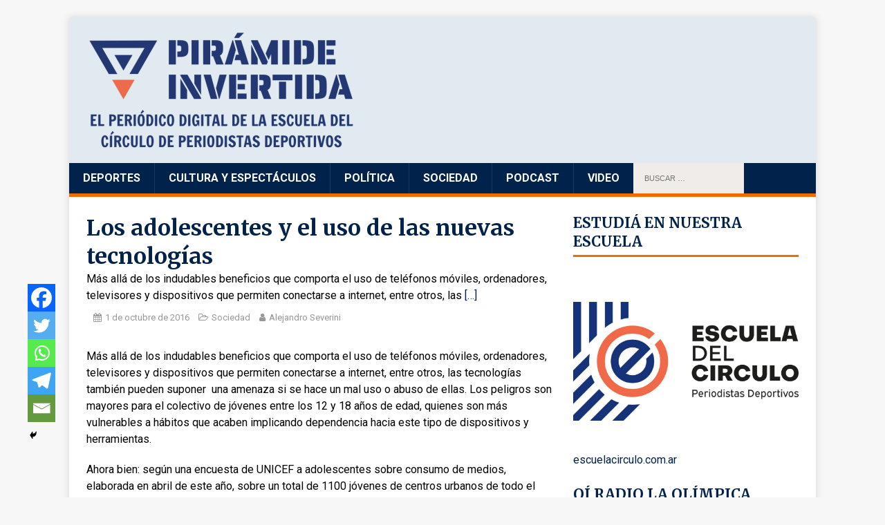

--- FILE ---
content_type: text/html; charset=UTF-8
request_url: https://www.piramideinvertida.com.ar/2016/10/01/los-adolescentes-y-el-uso-de-las-nuevas-tecnologias/
body_size: 16444
content:
<!DOCTYPE html>
<html class="no-js" lang="es" prefix="og: http://ogp.me/ns# fb: http://ogp.me/ns/fb#">
<head>
<meta charset="UTF-8">
<meta name="viewport" content="width=device-width, initial-scale=1.0">
<link rel="profile" href="http://gmpg.org/xfn/11" />
<link rel="pingback" href="https://www.piramideinvertida.com.ar/xmlrpc.php" />
<title>Los adolescentes y el uso de las nuevas tecnologías &#8211; Pirámide Invertida</title>
<meta name='robots' content='max-image-preview:large' />
<link rel='dns-prefetch' href='//fonts.googleapis.com' />
<link rel="alternate" type="application/rss+xml" title="Pirámide Invertida &raquo; Feed" href="https://www.piramideinvertida.com.ar/feed/" />
<link rel="alternate" type="application/rss+xml" title="Pirámide Invertida &raquo; Feed de los comentarios" href="https://www.piramideinvertida.com.ar/comments/feed/" />
<link rel="alternate" type="application/rss+xml" title="Pirámide Invertida &raquo; Comentario Los adolescentes y el uso de las nuevas tecnologías del feed" href="https://www.piramideinvertida.com.ar/2016/10/01/los-adolescentes-y-el-uso-de-las-nuevas-tecnologias/feed/" />
<link rel="alternate" title="oEmbed (JSON)" type="application/json+oembed" href="https://www.piramideinvertida.com.ar/wp-json/oembed/1.0/embed?url=https%3A%2F%2Fwww.piramideinvertida.com.ar%2F2016%2F10%2F01%2Flos-adolescentes-y-el-uso-de-las-nuevas-tecnologias%2F" />
<link rel="alternate" title="oEmbed (XML)" type="text/xml+oembed" href="https://www.piramideinvertida.com.ar/wp-json/oembed/1.0/embed?url=https%3A%2F%2Fwww.piramideinvertida.com.ar%2F2016%2F10%2F01%2Flos-adolescentes-y-el-uso-de-las-nuevas-tecnologias%2F&#038;format=xml" />
<style id='wp-img-auto-sizes-contain-inline-css' type='text/css'>
img:is([sizes=auto i],[sizes^="auto," i]){contain-intrinsic-size:3000px 1500px}
/*# sourceURL=wp-img-auto-sizes-contain-inline-css */
</style>
<style id='wp-emoji-styles-inline-css' type='text/css'>

	img.wp-smiley, img.emoji {
		display: inline !important;
		border: none !important;
		box-shadow: none !important;
		height: 1em !important;
		width: 1em !important;
		margin: 0 0.07em !important;
		vertical-align: -0.1em !important;
		background: none !important;
		padding: 0 !important;
	}
/*# sourceURL=wp-emoji-styles-inline-css */
</style>
<style id='wp-block-library-inline-css' type='text/css'>
:root{--wp-block-synced-color:#7a00df;--wp-block-synced-color--rgb:122,0,223;--wp-bound-block-color:var(--wp-block-synced-color);--wp-editor-canvas-background:#ddd;--wp-admin-theme-color:#007cba;--wp-admin-theme-color--rgb:0,124,186;--wp-admin-theme-color-darker-10:#006ba1;--wp-admin-theme-color-darker-10--rgb:0,107,160.5;--wp-admin-theme-color-darker-20:#005a87;--wp-admin-theme-color-darker-20--rgb:0,90,135;--wp-admin-border-width-focus:2px}@media (min-resolution:192dpi){:root{--wp-admin-border-width-focus:1.5px}}.wp-element-button{cursor:pointer}:root .has-very-light-gray-background-color{background-color:#eee}:root .has-very-dark-gray-background-color{background-color:#313131}:root .has-very-light-gray-color{color:#eee}:root .has-very-dark-gray-color{color:#313131}:root .has-vivid-green-cyan-to-vivid-cyan-blue-gradient-background{background:linear-gradient(135deg,#00d084,#0693e3)}:root .has-purple-crush-gradient-background{background:linear-gradient(135deg,#34e2e4,#4721fb 50%,#ab1dfe)}:root .has-hazy-dawn-gradient-background{background:linear-gradient(135deg,#faaca8,#dad0ec)}:root .has-subdued-olive-gradient-background{background:linear-gradient(135deg,#fafae1,#67a671)}:root .has-atomic-cream-gradient-background{background:linear-gradient(135deg,#fdd79a,#004a59)}:root .has-nightshade-gradient-background{background:linear-gradient(135deg,#330968,#31cdcf)}:root .has-midnight-gradient-background{background:linear-gradient(135deg,#020381,#2874fc)}:root{--wp--preset--font-size--normal:16px;--wp--preset--font-size--huge:42px}.has-regular-font-size{font-size:1em}.has-larger-font-size{font-size:2.625em}.has-normal-font-size{font-size:var(--wp--preset--font-size--normal)}.has-huge-font-size{font-size:var(--wp--preset--font-size--huge)}.has-text-align-center{text-align:center}.has-text-align-left{text-align:left}.has-text-align-right{text-align:right}.has-fit-text{white-space:nowrap!important}#end-resizable-editor-section{display:none}.aligncenter{clear:both}.items-justified-left{justify-content:flex-start}.items-justified-center{justify-content:center}.items-justified-right{justify-content:flex-end}.items-justified-space-between{justify-content:space-between}.screen-reader-text{border:0;clip-path:inset(50%);height:1px;margin:-1px;overflow:hidden;padding:0;position:absolute;width:1px;word-wrap:normal!important}.screen-reader-text:focus{background-color:#ddd;clip-path:none;color:#444;display:block;font-size:1em;height:auto;left:5px;line-height:normal;padding:15px 23px 14px;text-decoration:none;top:5px;width:auto;z-index:100000}html :where(.has-border-color){border-style:solid}html :where([style*=border-top-color]){border-top-style:solid}html :where([style*=border-right-color]){border-right-style:solid}html :where([style*=border-bottom-color]){border-bottom-style:solid}html :where([style*=border-left-color]){border-left-style:solid}html :where([style*=border-width]){border-style:solid}html :where([style*=border-top-width]){border-top-style:solid}html :where([style*=border-right-width]){border-right-style:solid}html :where([style*=border-bottom-width]){border-bottom-style:solid}html :where([style*=border-left-width]){border-left-style:solid}html :where(img[class*=wp-image-]){height:auto;max-width:100%}:where(figure){margin:0 0 1em}html :where(.is-position-sticky){--wp-admin--admin-bar--position-offset:var(--wp-admin--admin-bar--height,0px)}@media screen and (max-width:600px){html :where(.is-position-sticky){--wp-admin--admin-bar--position-offset:0px}}

/*# sourceURL=wp-block-library-inline-css */
</style><style id='wp-block-button-inline-css' type='text/css'>
.wp-block-button__link{align-content:center;box-sizing:border-box;cursor:pointer;display:inline-block;height:100%;text-align:center;word-break:break-word}.wp-block-button__link.aligncenter{text-align:center}.wp-block-button__link.alignright{text-align:right}:where(.wp-block-button__link){border-radius:9999px;box-shadow:none;padding:calc(.667em + 2px) calc(1.333em + 2px);text-decoration:none}.wp-block-button[style*=text-decoration] .wp-block-button__link{text-decoration:inherit}.wp-block-buttons>.wp-block-button.has-custom-width{max-width:none}.wp-block-buttons>.wp-block-button.has-custom-width .wp-block-button__link{width:100%}.wp-block-buttons>.wp-block-button.has-custom-font-size .wp-block-button__link{font-size:inherit}.wp-block-buttons>.wp-block-button.wp-block-button__width-25{width:calc(25% - var(--wp--style--block-gap, .5em)*.75)}.wp-block-buttons>.wp-block-button.wp-block-button__width-50{width:calc(50% - var(--wp--style--block-gap, .5em)*.5)}.wp-block-buttons>.wp-block-button.wp-block-button__width-75{width:calc(75% - var(--wp--style--block-gap, .5em)*.25)}.wp-block-buttons>.wp-block-button.wp-block-button__width-100{flex-basis:100%;width:100%}.wp-block-buttons.is-vertical>.wp-block-button.wp-block-button__width-25{width:25%}.wp-block-buttons.is-vertical>.wp-block-button.wp-block-button__width-50{width:50%}.wp-block-buttons.is-vertical>.wp-block-button.wp-block-button__width-75{width:75%}.wp-block-button.is-style-squared,.wp-block-button__link.wp-block-button.is-style-squared{border-radius:0}.wp-block-button.no-border-radius,.wp-block-button__link.no-border-radius{border-radius:0!important}:root :where(.wp-block-button .wp-block-button__link.is-style-outline),:root :where(.wp-block-button.is-style-outline>.wp-block-button__link){border:2px solid;padding:.667em 1.333em}:root :where(.wp-block-button .wp-block-button__link.is-style-outline:not(.has-text-color)),:root :where(.wp-block-button.is-style-outline>.wp-block-button__link:not(.has-text-color)){color:currentColor}:root :where(.wp-block-button .wp-block-button__link.is-style-outline:not(.has-background)),:root :where(.wp-block-button.is-style-outline>.wp-block-button__link:not(.has-background)){background-color:initial;background-image:none}
/*# sourceURL=https://www.piramideinvertida.com.ar/wp-includes/blocks/button/style.min.css */
</style>
<style id='wp-block-image-inline-css' type='text/css'>
.wp-block-image>a,.wp-block-image>figure>a{display:inline-block}.wp-block-image img{box-sizing:border-box;height:auto;max-width:100%;vertical-align:bottom}@media not (prefers-reduced-motion){.wp-block-image img.hide{visibility:hidden}.wp-block-image img.show{animation:show-content-image .4s}}.wp-block-image[style*=border-radius] img,.wp-block-image[style*=border-radius]>a{border-radius:inherit}.wp-block-image.has-custom-border img{box-sizing:border-box}.wp-block-image.aligncenter{text-align:center}.wp-block-image.alignfull>a,.wp-block-image.alignwide>a{width:100%}.wp-block-image.alignfull img,.wp-block-image.alignwide img{height:auto;width:100%}.wp-block-image .aligncenter,.wp-block-image .alignleft,.wp-block-image .alignright,.wp-block-image.aligncenter,.wp-block-image.alignleft,.wp-block-image.alignright{display:table}.wp-block-image .aligncenter>figcaption,.wp-block-image .alignleft>figcaption,.wp-block-image .alignright>figcaption,.wp-block-image.aligncenter>figcaption,.wp-block-image.alignleft>figcaption,.wp-block-image.alignright>figcaption{caption-side:bottom;display:table-caption}.wp-block-image .alignleft{float:left;margin:.5em 1em .5em 0}.wp-block-image .alignright{float:right;margin:.5em 0 .5em 1em}.wp-block-image .aligncenter{margin-left:auto;margin-right:auto}.wp-block-image :where(figcaption){margin-bottom:1em;margin-top:.5em}.wp-block-image.is-style-circle-mask img{border-radius:9999px}@supports ((-webkit-mask-image:none) or (mask-image:none)) or (-webkit-mask-image:none){.wp-block-image.is-style-circle-mask img{border-radius:0;-webkit-mask-image:url('data:image/svg+xml;utf8,<svg viewBox="0 0 100 100" xmlns="http://www.w3.org/2000/svg"><circle cx="50" cy="50" r="50"/></svg>');mask-image:url('data:image/svg+xml;utf8,<svg viewBox="0 0 100 100" xmlns="http://www.w3.org/2000/svg"><circle cx="50" cy="50" r="50"/></svg>');mask-mode:alpha;-webkit-mask-position:center;mask-position:center;-webkit-mask-repeat:no-repeat;mask-repeat:no-repeat;-webkit-mask-size:contain;mask-size:contain}}:root :where(.wp-block-image.is-style-rounded img,.wp-block-image .is-style-rounded img){border-radius:9999px}.wp-block-image figure{margin:0}.wp-lightbox-container{display:flex;flex-direction:column;position:relative}.wp-lightbox-container img{cursor:zoom-in}.wp-lightbox-container img:hover+button{opacity:1}.wp-lightbox-container button{align-items:center;backdrop-filter:blur(16px) saturate(180%);background-color:#5a5a5a40;border:none;border-radius:4px;cursor:zoom-in;display:flex;height:20px;justify-content:center;opacity:0;padding:0;position:absolute;right:16px;text-align:center;top:16px;width:20px;z-index:100}@media not (prefers-reduced-motion){.wp-lightbox-container button{transition:opacity .2s ease}}.wp-lightbox-container button:focus-visible{outline:3px auto #5a5a5a40;outline:3px auto -webkit-focus-ring-color;outline-offset:3px}.wp-lightbox-container button:hover{cursor:pointer;opacity:1}.wp-lightbox-container button:focus{opacity:1}.wp-lightbox-container button:focus,.wp-lightbox-container button:hover,.wp-lightbox-container button:not(:hover):not(:active):not(.has-background){background-color:#5a5a5a40;border:none}.wp-lightbox-overlay{box-sizing:border-box;cursor:zoom-out;height:100vh;left:0;overflow:hidden;position:fixed;top:0;visibility:hidden;width:100%;z-index:100000}.wp-lightbox-overlay .close-button{align-items:center;cursor:pointer;display:flex;justify-content:center;min-height:40px;min-width:40px;padding:0;position:absolute;right:calc(env(safe-area-inset-right) + 16px);top:calc(env(safe-area-inset-top) + 16px);z-index:5000000}.wp-lightbox-overlay .close-button:focus,.wp-lightbox-overlay .close-button:hover,.wp-lightbox-overlay .close-button:not(:hover):not(:active):not(.has-background){background:none;border:none}.wp-lightbox-overlay .lightbox-image-container{height:var(--wp--lightbox-container-height);left:50%;overflow:hidden;position:absolute;top:50%;transform:translate(-50%,-50%);transform-origin:top left;width:var(--wp--lightbox-container-width);z-index:9999999999}.wp-lightbox-overlay .wp-block-image{align-items:center;box-sizing:border-box;display:flex;height:100%;justify-content:center;margin:0;position:relative;transform-origin:0 0;width:100%;z-index:3000000}.wp-lightbox-overlay .wp-block-image img{height:var(--wp--lightbox-image-height);min-height:var(--wp--lightbox-image-height);min-width:var(--wp--lightbox-image-width);width:var(--wp--lightbox-image-width)}.wp-lightbox-overlay .wp-block-image figcaption{display:none}.wp-lightbox-overlay button{background:none;border:none}.wp-lightbox-overlay .scrim{background-color:#fff;height:100%;opacity:.9;position:absolute;width:100%;z-index:2000000}.wp-lightbox-overlay.active{visibility:visible}@media not (prefers-reduced-motion){.wp-lightbox-overlay.active{animation:turn-on-visibility .25s both}.wp-lightbox-overlay.active img{animation:turn-on-visibility .35s both}.wp-lightbox-overlay.show-closing-animation:not(.active){animation:turn-off-visibility .35s both}.wp-lightbox-overlay.show-closing-animation:not(.active) img{animation:turn-off-visibility .25s both}.wp-lightbox-overlay.zoom.active{animation:none;opacity:1;visibility:visible}.wp-lightbox-overlay.zoom.active .lightbox-image-container{animation:lightbox-zoom-in .4s}.wp-lightbox-overlay.zoom.active .lightbox-image-container img{animation:none}.wp-lightbox-overlay.zoom.active .scrim{animation:turn-on-visibility .4s forwards}.wp-lightbox-overlay.zoom.show-closing-animation:not(.active){animation:none}.wp-lightbox-overlay.zoom.show-closing-animation:not(.active) .lightbox-image-container{animation:lightbox-zoom-out .4s}.wp-lightbox-overlay.zoom.show-closing-animation:not(.active) .lightbox-image-container img{animation:none}.wp-lightbox-overlay.zoom.show-closing-animation:not(.active) .scrim{animation:turn-off-visibility .4s forwards}}@keyframes show-content-image{0%{visibility:hidden}99%{visibility:hidden}to{visibility:visible}}@keyframes turn-on-visibility{0%{opacity:0}to{opacity:1}}@keyframes turn-off-visibility{0%{opacity:1;visibility:visible}99%{opacity:0;visibility:visible}to{opacity:0;visibility:hidden}}@keyframes lightbox-zoom-in{0%{transform:translate(calc((-100vw + var(--wp--lightbox-scrollbar-width))/2 + var(--wp--lightbox-initial-left-position)),calc(-50vh + var(--wp--lightbox-initial-top-position))) scale(var(--wp--lightbox-scale))}to{transform:translate(-50%,-50%) scale(1)}}@keyframes lightbox-zoom-out{0%{transform:translate(-50%,-50%) scale(1);visibility:visible}99%{visibility:visible}to{transform:translate(calc((-100vw + var(--wp--lightbox-scrollbar-width))/2 + var(--wp--lightbox-initial-left-position)),calc(-50vh + var(--wp--lightbox-initial-top-position))) scale(var(--wp--lightbox-scale));visibility:hidden}}
/*# sourceURL=https://www.piramideinvertida.com.ar/wp-includes/blocks/image/style.min.css */
</style>
<style id='wp-block-media-text-inline-css' type='text/css'>
.wp-block-media-text{box-sizing:border-box;
  /*!rtl:begin:ignore*/direction:ltr;
  /*!rtl:end:ignore*/display:grid;grid-template-columns:50% 1fr;grid-template-rows:auto}.wp-block-media-text.has-media-on-the-right{grid-template-columns:1fr 50%}.wp-block-media-text.is-vertically-aligned-top>.wp-block-media-text__content,.wp-block-media-text.is-vertically-aligned-top>.wp-block-media-text__media{align-self:start}.wp-block-media-text.is-vertically-aligned-center>.wp-block-media-text__content,.wp-block-media-text.is-vertically-aligned-center>.wp-block-media-text__media,.wp-block-media-text>.wp-block-media-text__content,.wp-block-media-text>.wp-block-media-text__media{align-self:center}.wp-block-media-text.is-vertically-aligned-bottom>.wp-block-media-text__content,.wp-block-media-text.is-vertically-aligned-bottom>.wp-block-media-text__media{align-self:end}.wp-block-media-text>.wp-block-media-text__media{
  /*!rtl:begin:ignore*/grid-column:1;grid-row:1;
  /*!rtl:end:ignore*/margin:0}.wp-block-media-text>.wp-block-media-text__content{direction:ltr;
  /*!rtl:begin:ignore*/grid-column:2;grid-row:1;
  /*!rtl:end:ignore*/padding:0 8%;word-break:break-word}.wp-block-media-text.has-media-on-the-right>.wp-block-media-text__media{
  /*!rtl:begin:ignore*/grid-column:2;grid-row:1
  /*!rtl:end:ignore*/}.wp-block-media-text.has-media-on-the-right>.wp-block-media-text__content{
  /*!rtl:begin:ignore*/grid-column:1;grid-row:1
  /*!rtl:end:ignore*/}.wp-block-media-text__media a{display:block}.wp-block-media-text__media img,.wp-block-media-text__media video{height:auto;max-width:unset;vertical-align:middle;width:100%}.wp-block-media-text.is-image-fill>.wp-block-media-text__media{background-size:cover;height:100%;min-height:250px}.wp-block-media-text.is-image-fill>.wp-block-media-text__media>a{display:block;height:100%}.wp-block-media-text.is-image-fill>.wp-block-media-text__media img{height:1px;margin:-1px;overflow:hidden;padding:0;position:absolute;width:1px;clip:rect(0,0,0,0);border:0}.wp-block-media-text.is-image-fill-element>.wp-block-media-text__media{height:100%;min-height:250px}.wp-block-media-text.is-image-fill-element>.wp-block-media-text__media>a{display:block;height:100%}.wp-block-media-text.is-image-fill-element>.wp-block-media-text__media img{height:100%;object-fit:cover;width:100%}@media (max-width:600px){.wp-block-media-text.is-stacked-on-mobile{grid-template-columns:100%!important}.wp-block-media-text.is-stacked-on-mobile>.wp-block-media-text__media{grid-column:1;grid-row:1}.wp-block-media-text.is-stacked-on-mobile>.wp-block-media-text__content{grid-column:1;grid-row:2}}
/*# sourceURL=https://www.piramideinvertida.com.ar/wp-includes/blocks/media-text/style.min.css */
</style>
<style id='wp-block-buttons-inline-css' type='text/css'>
.wp-block-buttons{box-sizing:border-box}.wp-block-buttons.is-vertical{flex-direction:column}.wp-block-buttons.is-vertical>.wp-block-button:last-child{margin-bottom:0}.wp-block-buttons>.wp-block-button{display:inline-block;margin:0}.wp-block-buttons.is-content-justification-left{justify-content:flex-start}.wp-block-buttons.is-content-justification-left.is-vertical{align-items:flex-start}.wp-block-buttons.is-content-justification-center{justify-content:center}.wp-block-buttons.is-content-justification-center.is-vertical{align-items:center}.wp-block-buttons.is-content-justification-right{justify-content:flex-end}.wp-block-buttons.is-content-justification-right.is-vertical{align-items:flex-end}.wp-block-buttons.is-content-justification-space-between{justify-content:space-between}.wp-block-buttons.aligncenter{text-align:center}.wp-block-buttons:not(.is-content-justification-space-between,.is-content-justification-right,.is-content-justification-left,.is-content-justification-center) .wp-block-button.aligncenter{margin-left:auto;margin-right:auto;width:100%}.wp-block-buttons[style*=text-decoration] .wp-block-button,.wp-block-buttons[style*=text-decoration] .wp-block-button__link{text-decoration:inherit}.wp-block-buttons.has-custom-font-size .wp-block-button__link{font-size:inherit}.wp-block-buttons .wp-block-button__link{width:100%}.wp-block-button.aligncenter{text-align:center}
/*# sourceURL=https://www.piramideinvertida.com.ar/wp-includes/blocks/buttons/style.min.css */
</style>
<style id='wp-block-paragraph-inline-css' type='text/css'>
.is-small-text{font-size:.875em}.is-regular-text{font-size:1em}.is-large-text{font-size:2.25em}.is-larger-text{font-size:3em}.has-drop-cap:not(:focus):first-letter{float:left;font-size:8.4em;font-style:normal;font-weight:100;line-height:.68;margin:.05em .1em 0 0;text-transform:uppercase}body.rtl .has-drop-cap:not(:focus):first-letter{float:none;margin-left:.1em}p.has-drop-cap.has-background{overflow:hidden}:root :where(p.has-background){padding:1.25em 2.375em}:where(p.has-text-color:not(.has-link-color)) a{color:inherit}p.has-text-align-left[style*="writing-mode:vertical-lr"],p.has-text-align-right[style*="writing-mode:vertical-rl"]{rotate:180deg}
/*# sourceURL=https://www.piramideinvertida.com.ar/wp-includes/blocks/paragraph/style.min.css */
</style>
<style id='global-styles-inline-css' type='text/css'>
:root{--wp--preset--aspect-ratio--square: 1;--wp--preset--aspect-ratio--4-3: 4/3;--wp--preset--aspect-ratio--3-4: 3/4;--wp--preset--aspect-ratio--3-2: 3/2;--wp--preset--aspect-ratio--2-3: 2/3;--wp--preset--aspect-ratio--16-9: 16/9;--wp--preset--aspect-ratio--9-16: 9/16;--wp--preset--color--black: #000000;--wp--preset--color--cyan-bluish-gray: #abb8c3;--wp--preset--color--white: #ffffff;--wp--preset--color--pale-pink: #f78da7;--wp--preset--color--vivid-red: #cf2e2e;--wp--preset--color--luminous-vivid-orange: #ff6900;--wp--preset--color--luminous-vivid-amber: #fcb900;--wp--preset--color--light-green-cyan: #7bdcb5;--wp--preset--color--vivid-green-cyan: #00d084;--wp--preset--color--pale-cyan-blue: #8ed1fc;--wp--preset--color--vivid-cyan-blue: #0693e3;--wp--preset--color--vivid-purple: #9b51e0;--wp--preset--gradient--vivid-cyan-blue-to-vivid-purple: linear-gradient(135deg,rgb(6,147,227) 0%,rgb(155,81,224) 100%);--wp--preset--gradient--light-green-cyan-to-vivid-green-cyan: linear-gradient(135deg,rgb(122,220,180) 0%,rgb(0,208,130) 100%);--wp--preset--gradient--luminous-vivid-amber-to-luminous-vivid-orange: linear-gradient(135deg,rgb(252,185,0) 0%,rgb(255,105,0) 100%);--wp--preset--gradient--luminous-vivid-orange-to-vivid-red: linear-gradient(135deg,rgb(255,105,0) 0%,rgb(207,46,46) 100%);--wp--preset--gradient--very-light-gray-to-cyan-bluish-gray: linear-gradient(135deg,rgb(238,238,238) 0%,rgb(169,184,195) 100%);--wp--preset--gradient--cool-to-warm-spectrum: linear-gradient(135deg,rgb(74,234,220) 0%,rgb(151,120,209) 20%,rgb(207,42,186) 40%,rgb(238,44,130) 60%,rgb(251,105,98) 80%,rgb(254,248,76) 100%);--wp--preset--gradient--blush-light-purple: linear-gradient(135deg,rgb(255,206,236) 0%,rgb(152,150,240) 100%);--wp--preset--gradient--blush-bordeaux: linear-gradient(135deg,rgb(254,205,165) 0%,rgb(254,45,45) 50%,rgb(107,0,62) 100%);--wp--preset--gradient--luminous-dusk: linear-gradient(135deg,rgb(255,203,112) 0%,rgb(199,81,192) 50%,rgb(65,88,208) 100%);--wp--preset--gradient--pale-ocean: linear-gradient(135deg,rgb(255,245,203) 0%,rgb(182,227,212) 50%,rgb(51,167,181) 100%);--wp--preset--gradient--electric-grass: linear-gradient(135deg,rgb(202,248,128) 0%,rgb(113,206,126) 100%);--wp--preset--gradient--midnight: linear-gradient(135deg,rgb(2,3,129) 0%,rgb(40,116,252) 100%);--wp--preset--font-size--small: 13px;--wp--preset--font-size--medium: 20px;--wp--preset--font-size--large: 36px;--wp--preset--font-size--x-large: 42px;--wp--preset--spacing--20: 0.44rem;--wp--preset--spacing--30: 0.67rem;--wp--preset--spacing--40: 1rem;--wp--preset--spacing--50: 1.5rem;--wp--preset--spacing--60: 2.25rem;--wp--preset--spacing--70: 3.38rem;--wp--preset--spacing--80: 5.06rem;--wp--preset--shadow--natural: 6px 6px 9px rgba(0, 0, 0, 0.2);--wp--preset--shadow--deep: 12px 12px 50px rgba(0, 0, 0, 0.4);--wp--preset--shadow--sharp: 6px 6px 0px rgba(0, 0, 0, 0.2);--wp--preset--shadow--outlined: 6px 6px 0px -3px rgb(255, 255, 255), 6px 6px rgb(0, 0, 0);--wp--preset--shadow--crisp: 6px 6px 0px rgb(0, 0, 0);}:where(.is-layout-flex){gap: 0.5em;}:where(.is-layout-grid){gap: 0.5em;}body .is-layout-flex{display: flex;}.is-layout-flex{flex-wrap: wrap;align-items: center;}.is-layout-flex > :is(*, div){margin: 0;}body .is-layout-grid{display: grid;}.is-layout-grid > :is(*, div){margin: 0;}:where(.wp-block-columns.is-layout-flex){gap: 2em;}:where(.wp-block-columns.is-layout-grid){gap: 2em;}:where(.wp-block-post-template.is-layout-flex){gap: 1.25em;}:where(.wp-block-post-template.is-layout-grid){gap: 1.25em;}.has-black-color{color: var(--wp--preset--color--black) !important;}.has-cyan-bluish-gray-color{color: var(--wp--preset--color--cyan-bluish-gray) !important;}.has-white-color{color: var(--wp--preset--color--white) !important;}.has-pale-pink-color{color: var(--wp--preset--color--pale-pink) !important;}.has-vivid-red-color{color: var(--wp--preset--color--vivid-red) !important;}.has-luminous-vivid-orange-color{color: var(--wp--preset--color--luminous-vivid-orange) !important;}.has-luminous-vivid-amber-color{color: var(--wp--preset--color--luminous-vivid-amber) !important;}.has-light-green-cyan-color{color: var(--wp--preset--color--light-green-cyan) !important;}.has-vivid-green-cyan-color{color: var(--wp--preset--color--vivid-green-cyan) !important;}.has-pale-cyan-blue-color{color: var(--wp--preset--color--pale-cyan-blue) !important;}.has-vivid-cyan-blue-color{color: var(--wp--preset--color--vivid-cyan-blue) !important;}.has-vivid-purple-color{color: var(--wp--preset--color--vivid-purple) !important;}.has-black-background-color{background-color: var(--wp--preset--color--black) !important;}.has-cyan-bluish-gray-background-color{background-color: var(--wp--preset--color--cyan-bluish-gray) !important;}.has-white-background-color{background-color: var(--wp--preset--color--white) !important;}.has-pale-pink-background-color{background-color: var(--wp--preset--color--pale-pink) !important;}.has-vivid-red-background-color{background-color: var(--wp--preset--color--vivid-red) !important;}.has-luminous-vivid-orange-background-color{background-color: var(--wp--preset--color--luminous-vivid-orange) !important;}.has-luminous-vivid-amber-background-color{background-color: var(--wp--preset--color--luminous-vivid-amber) !important;}.has-light-green-cyan-background-color{background-color: var(--wp--preset--color--light-green-cyan) !important;}.has-vivid-green-cyan-background-color{background-color: var(--wp--preset--color--vivid-green-cyan) !important;}.has-pale-cyan-blue-background-color{background-color: var(--wp--preset--color--pale-cyan-blue) !important;}.has-vivid-cyan-blue-background-color{background-color: var(--wp--preset--color--vivid-cyan-blue) !important;}.has-vivid-purple-background-color{background-color: var(--wp--preset--color--vivid-purple) !important;}.has-black-border-color{border-color: var(--wp--preset--color--black) !important;}.has-cyan-bluish-gray-border-color{border-color: var(--wp--preset--color--cyan-bluish-gray) !important;}.has-white-border-color{border-color: var(--wp--preset--color--white) !important;}.has-pale-pink-border-color{border-color: var(--wp--preset--color--pale-pink) !important;}.has-vivid-red-border-color{border-color: var(--wp--preset--color--vivid-red) !important;}.has-luminous-vivid-orange-border-color{border-color: var(--wp--preset--color--luminous-vivid-orange) !important;}.has-luminous-vivid-amber-border-color{border-color: var(--wp--preset--color--luminous-vivid-amber) !important;}.has-light-green-cyan-border-color{border-color: var(--wp--preset--color--light-green-cyan) !important;}.has-vivid-green-cyan-border-color{border-color: var(--wp--preset--color--vivid-green-cyan) !important;}.has-pale-cyan-blue-border-color{border-color: var(--wp--preset--color--pale-cyan-blue) !important;}.has-vivid-cyan-blue-border-color{border-color: var(--wp--preset--color--vivid-cyan-blue) !important;}.has-vivid-purple-border-color{border-color: var(--wp--preset--color--vivid-purple) !important;}.has-vivid-cyan-blue-to-vivid-purple-gradient-background{background: var(--wp--preset--gradient--vivid-cyan-blue-to-vivid-purple) !important;}.has-light-green-cyan-to-vivid-green-cyan-gradient-background{background: var(--wp--preset--gradient--light-green-cyan-to-vivid-green-cyan) !important;}.has-luminous-vivid-amber-to-luminous-vivid-orange-gradient-background{background: var(--wp--preset--gradient--luminous-vivid-amber-to-luminous-vivid-orange) !important;}.has-luminous-vivid-orange-to-vivid-red-gradient-background{background: var(--wp--preset--gradient--luminous-vivid-orange-to-vivid-red) !important;}.has-very-light-gray-to-cyan-bluish-gray-gradient-background{background: var(--wp--preset--gradient--very-light-gray-to-cyan-bluish-gray) !important;}.has-cool-to-warm-spectrum-gradient-background{background: var(--wp--preset--gradient--cool-to-warm-spectrum) !important;}.has-blush-light-purple-gradient-background{background: var(--wp--preset--gradient--blush-light-purple) !important;}.has-blush-bordeaux-gradient-background{background: var(--wp--preset--gradient--blush-bordeaux) !important;}.has-luminous-dusk-gradient-background{background: var(--wp--preset--gradient--luminous-dusk) !important;}.has-pale-ocean-gradient-background{background: var(--wp--preset--gradient--pale-ocean) !important;}.has-electric-grass-gradient-background{background: var(--wp--preset--gradient--electric-grass) !important;}.has-midnight-gradient-background{background: var(--wp--preset--gradient--midnight) !important;}.has-small-font-size{font-size: var(--wp--preset--font-size--small) !important;}.has-medium-font-size{font-size: var(--wp--preset--font-size--medium) !important;}.has-large-font-size{font-size: var(--wp--preset--font-size--large) !important;}.has-x-large-font-size{font-size: var(--wp--preset--font-size--x-large) !important;}
/*# sourceURL=global-styles-inline-css */
</style>

<style id='classic-theme-styles-inline-css' type='text/css'>
/*! This file is auto-generated */
.wp-block-button__link{color:#fff;background-color:#32373c;border-radius:9999px;box-shadow:none;text-decoration:none;padding:calc(.667em + 2px) calc(1.333em + 2px);font-size:1.125em}.wp-block-file__button{background:#32373c;color:#fff;text-decoration:none}
/*# sourceURL=/wp-includes/css/classic-themes.min.css */
</style>
<link rel='stylesheet' id='mh-google-fonts-css' href='https://fonts.googleapis.com/css2?family=Merriweather:ital,wght@0,400;0,700;0,900;1,400&#038;family=Roboto:ital,wght@0,400;0,500;0,700;1,400&#038;display=swap' type='text/css' media='all' />
<link rel='stylesheet' id='mh-magazine-lite-css' href='https://www.piramideinvertida.com.ar/wp-content/themes/piramide-tema/style.css?ver=2.9.2' type='text/css' media='all' />
<link rel='stylesheet' id='mh-font-awesome-css' href='https://www.piramideinvertida.com.ar/wp-content/themes/piramide-tema/includes/font-awesome.min.css' type='text/css' media='all' />
<link rel='stylesheet' id='heateor_sss_frontend_css-css' href='https://www.piramideinvertida.com.ar/wp-content/plugins/sassy-social-share/public/css/sassy-social-share-public.css?ver=3.3.77' type='text/css' media='all' />
<style id='heateor_sss_frontend_css-inline-css' type='text/css'>
.heateor_sss_button_instagram span.heateor_sss_svg,a.heateor_sss_instagram span.heateor_sss_svg{background:radial-gradient(circle at 30% 107%,#fdf497 0,#fdf497 5%,#fd5949 45%,#d6249f 60%,#285aeb 90%)}.heateor_sss_horizontal_sharing .heateor_sss_svg,.heateor_sss_standard_follow_icons_container .heateor_sss_svg{color:#fff;border-width:0px;border-style:solid;border-color:transparent}.heateor_sss_horizontal_sharing .heateorSssTCBackground{color:#666}.heateor_sss_horizontal_sharing span.heateor_sss_svg:hover,.heateor_sss_standard_follow_icons_container span.heateor_sss_svg:hover{border-color:transparent;}.heateor_sss_vertical_sharing span.heateor_sss_svg,.heateor_sss_floating_follow_icons_container span.heateor_sss_svg{color:#fff;border-width:0px;border-style:solid;border-color:transparent;}.heateor_sss_vertical_sharing .heateorSssTCBackground{color:#666;}.heateor_sss_vertical_sharing span.heateor_sss_svg:hover,.heateor_sss_floating_follow_icons_container span.heateor_sss_svg:hover{border-color:transparent;}@media screen and (max-width:783px) {.heateor_sss_vertical_sharing{display:none!important}}div.heateor_sss_mobile_footer{display:none;}@media screen and (max-width:783px){div.heateor_sss_bottom_sharing .heateorSssTCBackground{background-color:white}div.heateor_sss_bottom_sharing{width:100%!important;left:0!important;}div.heateor_sss_bottom_sharing a{width:20% !important;}div.heateor_sss_bottom_sharing .heateor_sss_svg{width: 100% !important;}div.heateor_sss_bottom_sharing div.heateorSssTotalShareCount{font-size:1em!important;line-height:28px!important}div.heateor_sss_bottom_sharing div.heateorSssTotalShareText{font-size:.7em!important;line-height:0px!important}div.heateor_sss_mobile_footer{display:block;height:40px;}.heateor_sss_bottom_sharing{padding:0!important;display:block!important;width:auto!important;bottom:-2px!important;top: auto!important;}.heateor_sss_bottom_sharing .heateor_sss_square_count{line-height:inherit;}.heateor_sss_bottom_sharing .heateorSssSharingArrow{display:none;}.heateor_sss_bottom_sharing .heateorSssTCBackground{margin-right:1.1em!important}}
/*# sourceURL=heateor_sss_frontend_css-inline-css */
</style>
<script type="text/javascript" src="https://www.piramideinvertida.com.ar/wp-includes/js/jquery/jquery.min.js?ver=3.7.1" id="jquery-core-js"></script>
<script type="text/javascript" src="https://www.piramideinvertida.com.ar/wp-includes/js/jquery/jquery-migrate.min.js?ver=3.4.1" id="jquery-migrate-js"></script>
<script type="text/javascript" src="https://www.piramideinvertida.com.ar/wp-content/themes/piramide-tema/js/scripts.js?ver=2.9.2" id="mh-scripts-js"></script>
<link rel="https://api.w.org/" href="https://www.piramideinvertida.com.ar/wp-json/" /><link rel="alternate" title="JSON" type="application/json" href="https://www.piramideinvertida.com.ar/wp-json/wp/v2/posts/2713" /><link rel="EditURI" type="application/rsd+xml" title="RSD" href="https://www.piramideinvertida.com.ar/xmlrpc.php?rsd" />
<meta name="generator" content="WordPress 6.9" />
<link rel="canonical" href="https://www.piramideinvertida.com.ar/2016/10/01/los-adolescentes-y-el-uso-de-las-nuevas-tecnologias/" />
<link rel='shortlink' href='https://www.piramideinvertida.com.ar/?p=2713' />
<!--[if lt IE 9]>
<script src="https://www.piramideinvertida.com.ar/wp-content/themes/piramide-tema/js/css3-mediaqueries.js"></script>
<![endif]-->
<link rel="icon" href="https://www.piramideinvertida.com.ar/wp-content/uploads/2025/05/cropped-espd-favico-32x32.png" sizes="32x32" />
<link rel="icon" href="https://www.piramideinvertida.com.ar/wp-content/uploads/2025/05/cropped-espd-favico-192x192.png" sizes="192x192" />
<link rel="apple-touch-icon" href="https://www.piramideinvertida.com.ar/wp-content/uploads/2025/05/cropped-espd-favico-180x180.png" />
<meta name="msapplication-TileImage" content="https://www.piramideinvertida.com.ar/wp-content/uploads/2025/05/cropped-espd-favico-270x270.png" />
		<style type="text/css" id="wp-custom-css">
			.mh-main-nav li:hover { background: #EF6C00; }
.mh-main-nav .menu > .current-menu-item { background: #0072bb; }
.mh-main-nav { text-transform: uppercase; border-bottom: 5px solid #EF6C00; }
.mh-posts-stacked-meta { display: inline-block; font-size: 10px; font-weight: 700; color: #fff; padding: 1px 5px; margin-top: 5px; background: #0072bb; text-transform: uppercase; }
a { color: #00224B; text-decoration: none; }
a:hover { color: #EF6C00; }
.page-numbers:hover, .mh-loop-pagination .current, .mh-comments-pagination .current, a:hover .pagelink { color: #fff; background: #EF6C00; }
.mh-meta a:hover { color: EF6C00; }
.mh-posts-stacked-overlay { position: absolute; top: 0; right: 0; bottom: 0; left: 0; background: rgba(0, 114, 187, 0.1); }
.mh-widget-title { position: relative; font-size: 16px; font-size: 1.3rem; padding-bottom: 5px; margin-bottom: 20px; margin-bottom: 1.25rem; text-transform: uppercase; border-bottom: 3px solid #EF6C00; }
.entry-tags .fa { float: left; padding: 10px; margin-right: 6px; background: #EF6C00; }
.entry-tags li:hover { background: #EF6C00; }
.mh-main-nav-wrap { background:  #00224B; }

.mh-header { background: #e1eaf0; }
.mh-header-text { margin: 5px 0; text-transform: uppercase; }
body { font-family: 'Roboto', sans-serif; font-size: 14px; font-size: 1rem; line-height: 1.5; background: #f7f7f7; word-wrap: break-word; }
h1, h2, h3, h4, h5, h6 { font-family: 'Merriweather', serif; color: #00224B; line-height: 1.3; font-weight: 700; }
.entry-content a { font-weight: 600; color: #0072bb; }
.entry-content a:hover { color: #EF6C00; text-decoration: underline; }
.mh-home-wide .mh-posts-focus-title-small { font-size: 18px; font-size: 1.125rem; }
.mh-custom-posts-small-title {font-size: 15px;  font-weight: 700; line-height: 1.3; margin-bottom: 5px; margin-bottom: 0.3125rem; }
.search-form .search-field { position: relative; padding: 15px; margin: 0; border: 1px solid #ebebeb; background: #f0ece9; cursor: pointer; -webkit-appearance: none; -webkit-border-radius: 0; border-radius: 0; }
.mh-header-tagline { display: inline-block; font-size: 14px; font-size: 0.875rem; line-height: 1; color: #00224B; padding-top: 10px; margin-top: 10px; border-top: 1px solid #e5e5e5; }
.mh-header-title { font-size: 32px; font-size: 2rem; color: #00224B; line-height: 1; }
.mh-footer { font-size: 13px; font-size: 0.8125rem; color: #fff; padding: 25px 25px 0; background: #00224B; }
.mh-copyright-wrap { padding: 10px 25px; border-top: 3px solid #EF6C00; background: #00224B; }
.mh-main-nav .menu > .current-menu-item { background: #008388; }



@media screen and (max-width: 620px) {
	input[type=text], input[type=email], input[type=tel], input[type=url] { width: 88%; }
	[class*='mh-col-'] { float: none; width: 100%; margin: 0; }
	.entry-meta-categories, .entry-meta-comments { display: block; }
	.mh-author-box { text-align: center; }
	.mh-author-box-avatar { float: none; display: inline-block; margin: 0 0 20px; }
	.entry-content ul, .entry-content ol { margin: 0 0 20px 20px; }
	.entry-content ul ul, .entry-content ol ol { margin: 0 0 0 20px; }
	.single-post .mh-post-nav-next { margin-top: 25px; }
	#mh-mobile .mh-slider-title, .mh-posts-large-title, #mh-mobile .mh-posts-focus-title-large { font-size: 20px; font-size: 1.25rem; }
	.mh-slider-widget .flex-control-nav { display: none; }
	.mh-loop-thumb, #mh-mobile .mh-posts-focus-thumb-small { max-width: 80px; }
	.mh-loop-title, #mh-mobile .mh-posts-focus-title-small { font-size: 14px; font-size: 0.875rem; }
	.mh-loop-meta, .mh-custom-posts-content .mh-meta, .mh-posts-focus-meta-small { display: block; font-size: 11px; font-size: 0.6875rem; }
	.mh-loop-excerpt, .mh-custom-posts-content .mh-excerpt, .mh-posts-list-excerpt, #mh-mobile .mh-posts-focus-excerpt-small, .mh-posts-focus-caption-small  { display: none; }
	.mh-posts-stacked-item { bottom: 10px; left: 10px; padding-right: 10px; }
	#mh-mobile .mh-posts-stacked-title-small { font-size: 14px; }
	#mh-mobile .mh-posts-focus-thumb-small { margin: 0 15px 0 0; }
}
.entry-meta { margin-top: 10px; margin-top: 0.625rem; padding: 0px 10px 15px; border-top: 0px dotted #ebebeb; border-bottom: 0px dotted #ebebeb; }

.mh-posts-focus-excerpt { margin-top: 5px; margin-bottom: 10px; overflow: hidden; }
.mh-posts-focus-thumb { margin-bottom: -40px; padding-bottom: 3em;}

.mh-loop-thumb { float: left; margin-right: 20px; padding-bottom: 4em; }
		</style>
		
<!-- START - Open Graph and Twitter Card Tags 3.3.5 -->
 <!-- Facebook Open Graph -->
  <meta property="og:site_name" content="Pirámide Invertida"/>
  <meta property="og:title" content="Los adolescentes y el uso de las nuevas tecnologías"/>
  <meta property="og:url" content="https://www.piramideinvertida.com.ar/2016/10/01/los-adolescentes-y-el-uso-de-las-nuevas-tecnologias/"/>
  <meta property="og:description" content="Más allá de los indudables beneficios que comporta el uso de teléfonos móviles, ordenadores, televisores y dispositivos que permiten conectarse a internet, entre otros, las tecnologías también pueden suponer  una amenaza si se hace un mal uso o abuso de ellas. Los peligros son mayores para el colect"/>
  <meta property="og:image" content="https://www.piramideinvertida.com.ar/wp-content/uploads/2016/03/cropped-cropped-espd_logo.jpg"/>
  <meta property="og:image:url" content="https://www.piramideinvertida.com.ar/wp-content/uploads/2016/03/cropped-cropped-espd_logo.jpg"/>
  <meta property="og:image:secure_url" content="https://www.piramideinvertida.com.ar/wp-content/uploads/2016/03/cropped-cropped-espd_logo.jpg"/>
  <meta property="article:section" content="Sociedad"/>
 <!-- Google+ / Schema.org -->
 <!-- Twitter Cards -->
  <meta name="twitter:title" content="Los adolescentes y el uso de las nuevas tecnologías"/>
  <meta name="twitter:url" content="https://www.piramideinvertida.com.ar/2016/10/01/los-adolescentes-y-el-uso-de-las-nuevas-tecnologias/"/>
  <meta name="twitter:image" content="https://www.piramideinvertida.com.ar/wp-content/uploads/2016/03/cropped-cropped-espd_logo.jpg"/>
  <meta name="twitter:card" content="summary_large_image"/>
 <!-- SEO -->
 <!-- Misc. tags -->
 <!-- is_singular -->
<!-- END - Open Graph and Twitter Card Tags 3.3.5 -->
	
</head>
<body id="mh-mobile" class="wp-singular post-template-default single single-post postid-2713 single-format-standard wp-custom-logo wp-theme-piramide-tema mh-right-sb" itemscope="itemscope" itemtype="https://schema.org/WebPage">
<div class="mh-container mh-container-outer">
<div class="mh-header-mobile-nav mh-clearfix"></div>
<header class="mh-header" itemscope="itemscope" itemtype="https://schema.org/WPHeader">
	<div class="mh-container mh-container-inner mh-row mh-clearfix">
		<div class="mh-custom-header mh-clearfix">
<div class="mh-site-identity">
<div class="mh-site-logo" role="banner" itemscope="itemscope" itemtype="https://schema.org/Brand">
<a href="https://www.piramideinvertida.com.ar/" class="custom-logo-link" rel="home"><img width="400" height="171" src="https://www.piramideinvertida.com.ar/wp-content/uploads/2025/05/piramide-invertida-logo-2025-1.png" class="custom-logo" alt="Pirámide Invertida" decoding="async" fetchpriority="high" srcset="https://www.piramideinvertida.com.ar/wp-content/uploads/2025/05/piramide-invertida-logo-2025-1.png 400w, https://www.piramideinvertida.com.ar/wp-content/uploads/2025/05/piramide-invertida-logo-2025-1-300x128.png 300w" sizes="(max-width: 400px) 100vw, 400px" /></a></div>
</div>
</div>
	</div>
	<div class="mh-main-nav-wrap">
		<nav class="mh-navigation mh-main-nav mh-container mh-container-inner mh-clearfix" itemscope="itemscope" itemtype="https://schema.org/SiteNavigationElement">
			<div class="menu-secciones-container"><ul id="menu-secciones" class="menu"><li id="menu-item-64039" class="menu-item menu-item-type-taxonomy menu-item-object-category menu-item-64039"><a href="https://www.piramideinvertida.com.ar/category/deportes/">Deportes</a></li>
<li id="menu-item-63826" class="menu-item menu-item-type-taxonomy menu-item-object-category menu-item-63826"><a href="https://www.piramideinvertida.com.ar/category/cultura_espectaculos/">Cultura y espectáculos</a></li>
<li id="menu-item-63829" class="menu-item menu-item-type-taxonomy menu-item-object-category menu-item-63829"><a href="https://www.piramideinvertida.com.ar/category/politica/">Política</a></li>
<li id="menu-item-63827" class="menu-item menu-item-type-taxonomy menu-item-object-category current-post-ancestor current-menu-parent current-post-parent menu-item-63827"><a href="https://www.piramideinvertida.com.ar/category/sociedad/">Sociedad</a></li>
<li id="menu-item-63828" class="menu-item menu-item-type-taxonomy menu-item-object-category menu-item-63828"><a href="https://www.piramideinvertida.com.ar/category/podcast/">Podcast</a></li>
<li id="menu-item-63830" class="menu-item menu-item-type-taxonomy menu-item-object-category menu-item-63830"><a href="https://www.piramideinvertida.com.ar/category/video/">Video</a></li>
<li class="menu-searchbox"><form role="search" method="get" class="search-form" action="https://www.piramideinvertida.com.ar/">
				<label>
					<span class="screen-reader-text">Buscar:</span>
					<input type="search" class="search-field" placeholder="Buscar &hellip;" value="" name="s" />
				</label>
				<input type="submit" class="search-submit" value="Buscar" />
			</form></li></ul></div>		</nav>
	</div>
</header><div class="mh-wrapper mh-clearfix">
	<div id="main-content" class="mh-content" role="main" itemprop="mainContentOfPage"><article id="post-2713" class="post-2713 post type-post status-publish format-standard hentry category-sociedad">
	<header class="entry-header mh-clearfix"><h1 class="entry-title">Los adolescentes y el uso de las nuevas tecnologías</h1><div class="mh-excerpt"><p>Más allá de los indudables beneficios que comporta el uso de teléfonos móviles, ordenadores, televisores y dispositivos que permiten conectarse a internet, entre otros, las <a class="mh-excerpt-more" href="https://www.piramideinvertida.com.ar/2016/10/01/los-adolescentes-y-el-uso-de-las-nuevas-tecnologias/" title="Los adolescentes y el uso de las nuevas tecnologías">[&#8230;]</a></p>
</div><div class='heateor_sss_sharing_container heateor_sss_vertical_sharing heateor_sss_bottom_sharing' style='width:44px;left: 30px;top: 400px;-webkit-box-shadow:none;box-shadow:none;' data-heateor-sss-href='https://www.piramideinvertida.com.ar/2016/10/01/los-adolescentes-y-el-uso-de-las-nuevas-tecnologias/'><div class="heateor_sss_sharing_ul"><a aria-label="Facebook" class="heateor_sss_facebook" href="https://www.facebook.com/sharer/sharer.php?u=https%3A%2F%2Fwww.piramideinvertida.com.ar%2F2016%2F10%2F01%2Flos-adolescentes-y-el-uso-de-las-nuevas-tecnologias%2F" title="Facebook" rel="nofollow noopener" target="_blank" style="font-size:32px!important;box-shadow:none;display:inline-block;vertical-align:middle"><span class="heateor_sss_svg" style="background-color:#0765FE;width:40px;height:40px;margin:0;display:inline-block;opacity:1;float:left;font-size:32px;box-shadow:none;display:inline-block;font-size:16px;padding:0 4px;vertical-align:middle;background-repeat:repeat;overflow:hidden;padding:0;cursor:pointer;box-sizing:content-box"><svg style="display:block;" focusable="false" aria-hidden="true" xmlns="http://www.w3.org/2000/svg" width="100%" height="100%" viewBox="0 0 32 32"><path fill="#fff" d="M28 16c0-6.627-5.373-12-12-12S4 9.373 4 16c0 5.628 3.875 10.35 9.101 11.647v-7.98h-2.474V16H13.1v-1.58c0-4.085 1.849-5.978 5.859-5.978.76 0 2.072.15 2.608.298v3.325c-.283-.03-.775-.045-1.386-.045-1.967 0-2.728.745-2.728 2.683V16h3.92l-.673 3.667h-3.247v8.245C23.395 27.195 28 22.135 28 16Z"></path></svg></span></a><a aria-label="Twitter" class="heateor_sss_button_twitter" href="https://twitter.com/intent/tweet?text=Los%20adolescentes%20y%20el%20uso%20de%20las%20nuevas%20tecnolog%C3%ADas&url=https%3A%2F%2Fwww.piramideinvertida.com.ar%2F2016%2F10%2F01%2Flos-adolescentes-y-el-uso-de-las-nuevas-tecnologias%2F" title="Twitter" rel="nofollow noopener" target="_blank" style="font-size:32px!important;box-shadow:none;display:inline-block;vertical-align:middle"><span class="heateor_sss_svg heateor_sss_s__default heateor_sss_s_twitter" style="background-color:#55acee;width:40px;height:40px;margin:0;display:inline-block;opacity:1;float:left;font-size:32px;box-shadow:none;display:inline-block;font-size:16px;padding:0 4px;vertical-align:middle;background-repeat:repeat;overflow:hidden;padding:0;cursor:pointer;box-sizing:content-box"><svg style="display:block;" focusable="false" aria-hidden="true" xmlns="http://www.w3.org/2000/svg" width="100%" height="100%" viewBox="-4 -4 39 39"><path d="M28 8.557a9.913 9.913 0 0 1-2.828.775 4.93 4.93 0 0 0 2.166-2.725 9.738 9.738 0 0 1-3.13 1.194 4.92 4.92 0 0 0-3.593-1.55 4.924 4.924 0 0 0-4.794 6.049c-4.09-.21-7.72-2.17-10.15-5.15a4.942 4.942 0 0 0-.665 2.477c0 1.71.87 3.214 2.19 4.1a4.968 4.968 0 0 1-2.23-.616v.06c0 2.39 1.7 4.38 3.952 4.83-.414.115-.85.174-1.297.174-.318 0-.626-.03-.928-.086a4.935 4.935 0 0 0 4.6 3.42 9.893 9.893 0 0 1-6.114 2.107c-.398 0-.79-.023-1.175-.068a13.953 13.953 0 0 0 7.55 2.213c9.056 0 14.01-7.507 14.01-14.013 0-.213-.005-.426-.015-.637.96-.695 1.795-1.56 2.455-2.55z" fill="#fff"></path></svg></span></a><a aria-label="Whatsapp" class="heateor_sss_whatsapp" href="https://api.whatsapp.com/send?text=Los%20adolescentes%20y%20el%20uso%20de%20las%20nuevas%20tecnolog%C3%ADas%20https%3A%2F%2Fwww.piramideinvertida.com.ar%2F2016%2F10%2F01%2Flos-adolescentes-y-el-uso-de-las-nuevas-tecnologias%2F" title="Whatsapp" rel="nofollow noopener" target="_blank" style="font-size:32px!important;box-shadow:none;display:inline-block;vertical-align:middle"><span class="heateor_sss_svg" style="background-color:#55eb4c;width:40px;height:40px;margin:0;display:inline-block;opacity:1;float:left;font-size:32px;box-shadow:none;display:inline-block;font-size:16px;padding:0 4px;vertical-align:middle;background-repeat:repeat;overflow:hidden;padding:0;cursor:pointer;box-sizing:content-box"><svg style="display:block;" focusable="false" aria-hidden="true" xmlns="http://www.w3.org/2000/svg" width="100%" height="100%" viewBox="-6 -5 40 40"><path class="heateor_sss_svg_stroke heateor_sss_no_fill" stroke="#fff" stroke-width="2" fill="none" d="M 11.579798566743314 24.396926207859085 A 10 10 0 1 0 6.808479557110079 20.73576436351046"></path><path d="M 7 19 l -1 6 l 6 -1" class="heateor_sss_no_fill heateor_sss_svg_stroke" stroke="#fff" stroke-width="2" fill="none"></path><path d="M 10 10 q -1 8 8 11 c 5 -1 0 -6 -1 -3 q -4 -3 -5 -5 c 4 -2 -1 -5 -1 -4" fill="#fff"></path></svg></span></a><a aria-label="Telegram" class="heateor_sss_button_telegram" href="https://telegram.me/share/url?url=https%3A%2F%2Fwww.piramideinvertida.com.ar%2F2016%2F10%2F01%2Flos-adolescentes-y-el-uso-de-las-nuevas-tecnologias%2F&text=Los%20adolescentes%20y%20el%20uso%20de%20las%20nuevas%20tecnolog%C3%ADas" title="Telegram" rel="nofollow noopener" target="_blank" style="font-size:32px!important;box-shadow:none;display:inline-block;vertical-align:middle"><span class="heateor_sss_svg heateor_sss_s__default heateor_sss_s_telegram" style="background-color:#3da5f1;width:40px;height:40px;margin:0;display:inline-block;opacity:1;float:left;font-size:32px;box-shadow:none;display:inline-block;font-size:16px;padding:0 4px;vertical-align:middle;background-repeat:repeat;overflow:hidden;padding:0;cursor:pointer;box-sizing:content-box"><svg style="display:block;" focusable="false" aria-hidden="true" xmlns="http://www.w3.org/2000/svg" width="100%" height="100%" viewBox="0 0 32 32"><path fill="#fff" d="M25.515 6.896L6.027 14.41c-1.33.534-1.322 1.276-.243 1.606l5 1.56 1.72 5.66c.226.625.115.873.77.873.506 0 .73-.235 1.012-.51l2.43-2.363 5.056 3.734c.93.514 1.602.25 1.834-.863l3.32-15.638c.338-1.363-.52-1.98-1.41-1.577z"></path></svg></span></a><a aria-label="Email" class="heateor_sss_email" href="https://www.piramideinvertida.com.ar/2016/10/01/los-adolescentes-y-el-uso-de-las-nuevas-tecnologias/" onclick="event.preventDefault();window.open('mailto:?subject=' + decodeURIComponent('Los%20adolescentes%20y%20el%20uso%20de%20las%20nuevas%20tecnolog%C3%ADas').replace('&', '%26') + '&body=https%3A%2F%2Fwww.piramideinvertida.com.ar%2F2016%2F10%2F01%2Flos-adolescentes-y-el-uso-de-las-nuevas-tecnologias%2F', '_blank')" title="Email" rel="noopener" style="font-size:32px!important;box-shadow:none;display:inline-block;vertical-align:middle"><span class="heateor_sss_svg" style="background-color:#649a3f;width:40px;height:40px;margin:0;display:inline-block;opacity:1;float:left;font-size:32px;box-shadow:none;display:inline-block;font-size:16px;padding:0 4px;vertical-align:middle;background-repeat:repeat;overflow:hidden;padding:0;cursor:pointer;box-sizing:content-box"><svg style="display:block;" focusable="false" aria-hidden="true" xmlns="http://www.w3.org/2000/svg" width="100%" height="100%" viewBox="-.75 -.5 36 36"><path d="M 5.5 11 h 23 v 1 l -11 6 l -11 -6 v -1 m 0 2 l 11 6 l 11 -6 v 11 h -22 v -11" stroke-width="1" fill="#fff"></path></svg></span></a></div><div class="heateorSssClear"></div></div><p class="mh-meta entry-meta">
<span class="entry-meta-date updated"><i class="fa fa-calendar"></i><a href="https://www.piramideinvertida.com.ar/2016/10/">1 de octubre de 2016</a></span>
<span class="entry-meta-categories"><i class="fa fa-folder-open-o"></i><a href="https://www.piramideinvertida.com.ar/category/sociedad/" rel="category tag">Sociedad</a></span>
<span class="entry-meta-author author vcard"><i class="fa fa-user"></i><a class="fn" href="https://www.piramideinvertida.com.ar/author/alejandroseverini/">Alejandro Severini</a></span>
</p>
	</header>
		<div class="entry-content mh-clearfix"><p>Más allá de los indudables beneficios que comporta el uso de teléfonos móviles, ordenadores, televisores y dispositivos que permiten conectarse a internet, entre otros, las tecnologías también pueden suponer  una amenaza si se hace un mal uso o abuso de ellas. Los peligros son mayores para el colectivo de jóvenes entre los 12 y 18 años de edad, quienes son más vulnerables a hábitos que acaben implicando dependencia hacia este tipo de dispositivos y herramientas.</p>
<p>Ahora bien: según una encuesta de UNICEF a adolescentes sobre consumo de medios, elaborada en abril de este año, sobre un total de 1100 jóvenes de centros urbanos de todo el país, el 93,4 % del total admitió usar internet y más del 60% afirmó conectarse todos los días. Los encuestados coincidieron en la importancia del uso social de los nuevos medios de comunicación: casi el 70% los utiliza para conectarse “mejor” con sus amigos.</p>
<p>En relación con los peligros mencionados, los datos muestran que 6 de cada 10 chicos navega sin la compañía de un adulto, y de aquellos que están acompañados, sólo el 4,3% realiza una actividad en internet junto a ellos.</p>
<p>Hay que destacar que los males más comunes que acarrea el mal uso de la tecnología son, entre otros, la dependencia excesiva de las mismas, el incremento del ocio y el sedentarismo, trastornos visuales y auditivos, etc, por citar los más frecuentes.</p>
<p>Para no tener una mirada solamente negativa del tema, también debemos señalar los beneficios que el uso correcto de las herramientas tecnoógicas puede ofrecer, como por ejemplo el manejo y disposición de todo tipo de información, el tener al alcance de la mano y de forma innovadora el conocimiento científico actual, las facilidades que ofrecen estas nuevas maneras de relacionarse y comunicarse entre sus usuarios.</p>
<p>Los chicos se sienten expertos en el uso de estas herramientas; y por si fuera poco los padres también suelen tener las mismas consideraciones hacia cómo creen que sus hijos manejan las tic (término con el que se denomina a las tecnologías de la información y la comunicación). Está claro que estar conectados todo el día a una red social no implica saber usarla como corresponde.</p>
<p>Otro punto importante que no se puede dejar fuera de la discusión es el uso de la tecnología en la enseñanza; progresivamente se ha ido incorporando en los diseños curriculares de todos los niveles de la enseñanza formal y no formal la capacitación sobre el uso de las tic. Hay un pilar fundamental en el que las autoridades pertinentes deben ocuparse, y ése es el de la formación docente; además, claro está, el de la reformulación del modelo de la enseñanza que resulta imprescindible a la hora de pensar en la inclusión de estas herramientas.</p>
<p><em><strong>Por Ariel Parreta</strong></em></p>
<div class='heateor_sss_sharing_container heateor_sss_vertical_sharing heateor_sss_bottom_sharing' style='width:44px;left: 30px;top: 400px;-webkit-box-shadow:none;box-shadow:none;' data-heateor-sss-href='https://www.piramideinvertida.com.ar/2016/10/01/los-adolescentes-y-el-uso-de-las-nuevas-tecnologias/'><div class="heateor_sss_sharing_ul"><a aria-label="Facebook" class="heateor_sss_facebook" href="https://www.facebook.com/sharer/sharer.php?u=https%3A%2F%2Fwww.piramideinvertida.com.ar%2F2016%2F10%2F01%2Flos-adolescentes-y-el-uso-de-las-nuevas-tecnologias%2F" title="Facebook" rel="nofollow noopener" target="_blank" style="font-size:32px!important;box-shadow:none;display:inline-block;vertical-align:middle"><span class="heateor_sss_svg" style="background-color:#0765FE;width:40px;height:40px;margin:0;display:inline-block;opacity:1;float:left;font-size:32px;box-shadow:none;display:inline-block;font-size:16px;padding:0 4px;vertical-align:middle;background-repeat:repeat;overflow:hidden;padding:0;cursor:pointer;box-sizing:content-box"><svg style="display:block;" focusable="false" aria-hidden="true" xmlns="http://www.w3.org/2000/svg" width="100%" height="100%" viewBox="0 0 32 32"><path fill="#fff" d="M28 16c0-6.627-5.373-12-12-12S4 9.373 4 16c0 5.628 3.875 10.35 9.101 11.647v-7.98h-2.474V16H13.1v-1.58c0-4.085 1.849-5.978 5.859-5.978.76 0 2.072.15 2.608.298v3.325c-.283-.03-.775-.045-1.386-.045-1.967 0-2.728.745-2.728 2.683V16h3.92l-.673 3.667h-3.247v8.245C23.395 27.195 28 22.135 28 16Z"></path></svg></span></a><a aria-label="Twitter" class="heateor_sss_button_twitter" href="https://twitter.com/intent/tweet?text=Los%20adolescentes%20y%20el%20uso%20de%20las%20nuevas%20tecnolog%C3%ADas&url=https%3A%2F%2Fwww.piramideinvertida.com.ar%2F2016%2F10%2F01%2Flos-adolescentes-y-el-uso-de-las-nuevas-tecnologias%2F" title="Twitter" rel="nofollow noopener" target="_blank" style="font-size:32px!important;box-shadow:none;display:inline-block;vertical-align:middle"><span class="heateor_sss_svg heateor_sss_s__default heateor_sss_s_twitter" style="background-color:#55acee;width:40px;height:40px;margin:0;display:inline-block;opacity:1;float:left;font-size:32px;box-shadow:none;display:inline-block;font-size:16px;padding:0 4px;vertical-align:middle;background-repeat:repeat;overflow:hidden;padding:0;cursor:pointer;box-sizing:content-box"><svg style="display:block;" focusable="false" aria-hidden="true" xmlns="http://www.w3.org/2000/svg" width="100%" height="100%" viewBox="-4 -4 39 39"><path d="M28 8.557a9.913 9.913 0 0 1-2.828.775 4.93 4.93 0 0 0 2.166-2.725 9.738 9.738 0 0 1-3.13 1.194 4.92 4.92 0 0 0-3.593-1.55 4.924 4.924 0 0 0-4.794 6.049c-4.09-.21-7.72-2.17-10.15-5.15a4.942 4.942 0 0 0-.665 2.477c0 1.71.87 3.214 2.19 4.1a4.968 4.968 0 0 1-2.23-.616v.06c0 2.39 1.7 4.38 3.952 4.83-.414.115-.85.174-1.297.174-.318 0-.626-.03-.928-.086a4.935 4.935 0 0 0 4.6 3.42 9.893 9.893 0 0 1-6.114 2.107c-.398 0-.79-.023-1.175-.068a13.953 13.953 0 0 0 7.55 2.213c9.056 0 14.01-7.507 14.01-14.013 0-.213-.005-.426-.015-.637.96-.695 1.795-1.56 2.455-2.55z" fill="#fff"></path></svg></span></a><a aria-label="Whatsapp" class="heateor_sss_whatsapp" href="https://api.whatsapp.com/send?text=Los%20adolescentes%20y%20el%20uso%20de%20las%20nuevas%20tecnolog%C3%ADas%20https%3A%2F%2Fwww.piramideinvertida.com.ar%2F2016%2F10%2F01%2Flos-adolescentes-y-el-uso-de-las-nuevas-tecnologias%2F" title="Whatsapp" rel="nofollow noopener" target="_blank" style="font-size:32px!important;box-shadow:none;display:inline-block;vertical-align:middle"><span class="heateor_sss_svg" style="background-color:#55eb4c;width:40px;height:40px;margin:0;display:inline-block;opacity:1;float:left;font-size:32px;box-shadow:none;display:inline-block;font-size:16px;padding:0 4px;vertical-align:middle;background-repeat:repeat;overflow:hidden;padding:0;cursor:pointer;box-sizing:content-box"><svg style="display:block;" focusable="false" aria-hidden="true" xmlns="http://www.w3.org/2000/svg" width="100%" height="100%" viewBox="-6 -5 40 40"><path class="heateor_sss_svg_stroke heateor_sss_no_fill" stroke="#fff" stroke-width="2" fill="none" d="M 11.579798566743314 24.396926207859085 A 10 10 0 1 0 6.808479557110079 20.73576436351046"></path><path d="M 7 19 l -1 6 l 6 -1" class="heateor_sss_no_fill heateor_sss_svg_stroke" stroke="#fff" stroke-width="2" fill="none"></path><path d="M 10 10 q -1 8 8 11 c 5 -1 0 -6 -1 -3 q -4 -3 -5 -5 c 4 -2 -1 -5 -1 -4" fill="#fff"></path></svg></span></a><a aria-label="Telegram" class="heateor_sss_button_telegram" href="https://telegram.me/share/url?url=https%3A%2F%2Fwww.piramideinvertida.com.ar%2F2016%2F10%2F01%2Flos-adolescentes-y-el-uso-de-las-nuevas-tecnologias%2F&text=Los%20adolescentes%20y%20el%20uso%20de%20las%20nuevas%20tecnolog%C3%ADas" title="Telegram" rel="nofollow noopener" target="_blank" style="font-size:32px!important;box-shadow:none;display:inline-block;vertical-align:middle"><span class="heateor_sss_svg heateor_sss_s__default heateor_sss_s_telegram" style="background-color:#3da5f1;width:40px;height:40px;margin:0;display:inline-block;opacity:1;float:left;font-size:32px;box-shadow:none;display:inline-block;font-size:16px;padding:0 4px;vertical-align:middle;background-repeat:repeat;overflow:hidden;padding:0;cursor:pointer;box-sizing:content-box"><svg style="display:block;" focusable="false" aria-hidden="true" xmlns="http://www.w3.org/2000/svg" width="100%" height="100%" viewBox="0 0 32 32"><path fill="#fff" d="M25.515 6.896L6.027 14.41c-1.33.534-1.322 1.276-.243 1.606l5 1.56 1.72 5.66c.226.625.115.873.77.873.506 0 .73-.235 1.012-.51l2.43-2.363 5.056 3.734c.93.514 1.602.25 1.834-.863l3.32-15.638c.338-1.363-.52-1.98-1.41-1.577z"></path></svg></span></a><a aria-label="Email" class="heateor_sss_email" href="https://www.piramideinvertida.com.ar/2016/10/01/los-adolescentes-y-el-uso-de-las-nuevas-tecnologias/" onclick="event.preventDefault();window.open('mailto:?subject=' + decodeURIComponent('Los%20adolescentes%20y%20el%20uso%20de%20las%20nuevas%20tecnolog%C3%ADas').replace('&', '%26') + '&body=https%3A%2F%2Fwww.piramideinvertida.com.ar%2F2016%2F10%2F01%2Flos-adolescentes-y-el-uso-de-las-nuevas-tecnologias%2F', '_blank')" title="Email" rel="noopener" style="font-size:32px!important;box-shadow:none;display:inline-block;vertical-align:middle"><span class="heateor_sss_svg" style="background-color:#649a3f;width:40px;height:40px;margin:0;display:inline-block;opacity:1;float:left;font-size:32px;box-shadow:none;display:inline-block;font-size:16px;padding:0 4px;vertical-align:middle;background-repeat:repeat;overflow:hidden;padding:0;cursor:pointer;box-sizing:content-box"><svg style="display:block;" focusable="false" aria-hidden="true" xmlns="http://www.w3.org/2000/svg" width="100%" height="100%" viewBox="-.75 -.5 36 36"><path d="M 5.5 11 h 23 v 1 l -11 6 l -11 -6 v -1 m 0 2 l 11 6 l 11 -6 v 11 h -22 v -11" stroke-width="1" fill="#fff"></path></svg></span></a></div><div class="heateorSssClear"></div></div>	</div></article>	</div>
	<aside class="mh-widget-col-1 mh-sidebar" itemscope="itemscope" itemtype="https://schema.org/WPSideBar"><div id="block-65" class="mh-widget widget_block"><h4 class="mh-widget-title"><span class="mh-widget-title-inner"><a href="https://escuelacirculo.com.ar/"  class="mh-widget-title-link">Estudiá en 
nuestra Escuela</a></span></h4></div><div id="block-103" class="mh-widget widget_block widget_media_image">
<figure class="wp-block-image size-large"><img loading="lazy" decoding="async" width="1024" height="539" src="https://www.piramideinvertida.com.ar/wp-content/uploads/2025/05/espd-logo-2025-1024x539.jpg" alt="" class="wp-image-101306" srcset="https://www.piramideinvertida.com.ar/wp-content/uploads/2025/05/espd-logo-2025-1024x539.jpg 1024w, https://www.piramideinvertida.com.ar/wp-content/uploads/2025/05/espd-logo-2025-300x158.jpg 300w, https://www.piramideinvertida.com.ar/wp-content/uploads/2025/05/espd-logo-2025-768x404.jpg 768w, https://www.piramideinvertida.com.ar/wp-content/uploads/2025/05/espd-logo-2025-1536x808.jpg 1536w, https://www.piramideinvertida.com.ar/wp-content/uploads/2025/05/espd-logo-2025.jpg 1825w" sizes="auto, (max-width: 1024px) 100vw, 1024px" /></figure>
</div><div id="block-68" class="mh-widget widget_block widget_text">
<p><a href="https://escuelacirculo.com.ar/" target="_blank" rel="noreferrer noopener">escuelacirculo.com.ar</a></p>
</div><div id="block-63" class="mh-widget widget_block"><h4 class="mh-widget-title"><span class="mh-widget-title-inner"><a href="https://www.radiolaolimpica.com/" class="mh-widget-title-link">Oí Radio La Olímpica</a></span></h4></div><div id="block-61" class="mh-widget widget_block">
<div class="wp-block-media-text alignwide is-stacked-on-mobile"><figure class="wp-block-media-text__media"><img loading="lazy" decoding="async" width="400" height="400" src="http://piramide2022/wp-content/uploads/2022/01/radio-olimpica-logo.jpg" alt="Radio La Olímpica" class="wp-image-64006 size-full" srcset="https://www.piramideinvertida.com.ar/wp-content/uploads/2022/01/radio-olimpica-logo.jpg 400w, https://www.piramideinvertida.com.ar/wp-content/uploads/2022/01/radio-olimpica-logo-300x300.jpg 300w, https://www.piramideinvertida.com.ar/wp-content/uploads/2022/01/radio-olimpica-logo-150x150.jpg 150w" sizes="auto, (max-width: 400px) 100vw, 400px" /></figure><div class="wp-block-media-text__content">
<p>La radio de La Escuela del Círculo de Periodistas Deportivos</p>
</div></div>
</div><div id="block-66" class="mh-widget widget_block widget_text">
<p><a rel="noreferrer noopener" href="http://www.radiolaolimpica.com/" target="_blank">www.radiolaolimpica.com</a></p>
</div><div id="mh_custom_posts-16" class="mh-widget mh_custom_posts"><h4 class="mh-widget-title"><span class="mh-widget-title-inner">Últimas noticias</span></h4>			<ul class="mh-custom-posts-widget mh-clearfix">					<li class="post-107953 mh-custom-posts-item mh-custom-posts-small mh-clearfix">
						<figure class="mh-custom-posts-thumb">
							<a href="https://www.piramideinvertida.com.ar/2025/12/13/termos-el-juego-que-pone-a-prueba-la-pasion-por-el-futbol/" title="TERMOS: el juego que pone a prueba la pasión por el fútbol"><img width="80" height="60" src="https://www.piramideinvertida.com.ar/wp-content/uploads/2025/12/1-80x60.jpeg" class="attachment-mh-magazine-lite-small size-mh-magazine-lite-small wp-post-image" alt="" decoding="async" loading="lazy" srcset="https://www.piramideinvertida.com.ar/wp-content/uploads/2025/12/1-80x60.jpeg 80w, https://www.piramideinvertida.com.ar/wp-content/uploads/2025/12/1-678x509.jpeg 678w, https://www.piramideinvertida.com.ar/wp-content/uploads/2025/12/1-326x245.jpeg 326w" sizes="auto, (max-width: 80px) 100vw, 80px" />							</a>
						</figure>
						<div class="mh-custom-posts-header">
							<h3 class="mh-custom-posts-small-title">
								<a href="https://www.piramideinvertida.com.ar/2025/12/13/termos-el-juego-que-pone-a-prueba-la-pasion-por-el-futbol/" title="TERMOS: el juego que pone a prueba la pasión por el fútbol">
									TERMOS: el juego que pone a prueba la pasión por el fútbol								</a>
							</h3>
							<div class="mh-meta mh-custom-posts-meta">
								<span class="mh-meta-date updated"><i class="fa fa-calendar"></i>13 de diciembre de 2025</span>
							</div>
						</div>
					</li>					<li class="post-107941 mh-custom-posts-item mh-custom-posts-small mh-clearfix">
						<figure class="mh-custom-posts-thumb">
							<a href="https://www.piramideinvertida.com.ar/2025/12/09/peru-se-vuelve-a-encender-sera-sede-del-sudamericano-de-clubes-2026-y-negocia-la-copa-america-de-voley/" title="Perú se vuelve a encender: será sede del Sudamericano de Clubes 2026 y negocia la Copa América de Vóley"><img width="80" height="60" src="https://www.piramideinvertida.com.ar/wp-content/uploads/2025/12/el-sudamericano-de-clubes-de-voleibol-femenino-2026-se-jugara-en-lima-1278056-80x60.jpg" class="attachment-mh-magazine-lite-small size-mh-magazine-lite-small wp-post-image" alt="" decoding="async" loading="lazy" srcset="https://www.piramideinvertida.com.ar/wp-content/uploads/2025/12/el-sudamericano-de-clubes-de-voleibol-femenino-2026-se-jugara-en-lima-1278056-80x60.jpg 80w, https://www.piramideinvertida.com.ar/wp-content/uploads/2025/12/el-sudamericano-de-clubes-de-voleibol-femenino-2026-se-jugara-en-lima-1278056-678x509.jpg 678w, https://www.piramideinvertida.com.ar/wp-content/uploads/2025/12/el-sudamericano-de-clubes-de-voleibol-femenino-2026-se-jugara-en-lima-1278056-326x245.jpg 326w" sizes="auto, (max-width: 80px) 100vw, 80px" />							</a>
						</figure>
						<div class="mh-custom-posts-header">
							<h3 class="mh-custom-posts-small-title">
								<a href="https://www.piramideinvertida.com.ar/2025/12/09/peru-se-vuelve-a-encender-sera-sede-del-sudamericano-de-clubes-2026-y-negocia-la-copa-america-de-voley/" title="Perú se vuelve a encender: será sede del Sudamericano de Clubes 2026 y negocia la Copa América de Vóley">
									Perú se vuelve a encender: será sede del Sudamericano de Clubes 2026 y negocia la Copa América de Vóley								</a>
							</h3>
							<div class="mh-meta mh-custom-posts-meta">
								<span class="mh-meta-date updated"><i class="fa fa-calendar"></i>9 de diciembre de 2025</span>
							</div>
						</div>
					</li>					<li class="post-107937 mh-custom-posts-item mh-custom-posts-small mh-clearfix">
						<figure class="mh-custom-posts-thumb">
							<a href="https://www.piramideinvertida.com.ar/2025/12/09/san-fernando-tuvo-un-cierre-de-temporada-inolvidable-con-dos-titulos/" title="San Fernando tuvo un cierre de temporada inolvidable con dos títulos"><img width="80" height="60" src="https://www.piramideinvertida.com.ar/wp-content/uploads/2025/12/download-80x60.jpg" class="attachment-mh-magazine-lite-small size-mh-magazine-lite-small wp-post-image" alt="" decoding="async" loading="lazy" />							</a>
						</figure>
						<div class="mh-custom-posts-header">
							<h3 class="mh-custom-posts-small-title">
								<a href="https://www.piramideinvertida.com.ar/2025/12/09/san-fernando-tuvo-un-cierre-de-temporada-inolvidable-con-dos-titulos/" title="San Fernando tuvo un cierre de temporada inolvidable con dos títulos">
									San Fernando tuvo un cierre de temporada inolvidable con dos títulos								</a>
							</h3>
							<div class="mh-meta mh-custom-posts-meta">
								<span class="mh-meta-date updated"><i class="fa fa-calendar"></i>9 de diciembre de 2025</span>
							</div>
						</div>
					</li>					<li class="post-107877 mh-custom-posts-item mh-custom-posts-small mh-clearfix">
						<figure class="mh-custom-posts-thumb">
							<a href="https://www.piramideinvertida.com.ar/2025/12/02/etica-periodistica-posverdad-y-fake-news/" title="Ética periodística, posverdad y Fake News"><img width="80" height="60" src="https://www.piramideinvertida.com.ar/wp-content/uploads/2025/12/rrrr-80x60.jpg" class="attachment-mh-magazine-lite-small size-mh-magazine-lite-small wp-post-image" alt="" decoding="async" loading="lazy" srcset="https://www.piramideinvertida.com.ar/wp-content/uploads/2025/12/rrrr-80x60.jpg 80w, https://www.piramideinvertida.com.ar/wp-content/uploads/2025/12/rrrr-326x245.jpg 326w" sizes="auto, (max-width: 80px) 100vw, 80px" />							</a>
						</figure>
						<div class="mh-custom-posts-header">
							<h3 class="mh-custom-posts-small-title">
								<a href="https://www.piramideinvertida.com.ar/2025/12/02/etica-periodistica-posverdad-y-fake-news/" title="Ética periodística, posverdad y Fake News">
									Ética periodística, posverdad y Fake News								</a>
							</h3>
							<div class="mh-meta mh-custom-posts-meta">
								<span class="mh-meta-date updated"><i class="fa fa-calendar"></i>2 de diciembre de 2025</span>
							</div>
						</div>
					</li>					<li class="post-107873 mh-custom-posts-item mh-custom-posts-small mh-clearfix">
						<figure class="mh-custom-posts-thumb">
							<a href="https://www.piramideinvertida.com.ar/2025/12/02/midland-es-nacional-el-detras-del-ascenso-historico-del-funebrero/" title="Midland es Nacional: El detrás del ascenso histórico del funebrero"><img width="80" height="60" src="https://www.piramideinvertida.com.ar/wp-content/uploads/2025/12/er-80x60.jpg" class="attachment-mh-magazine-lite-small size-mh-magazine-lite-small wp-post-image" alt="" decoding="async" loading="lazy" srcset="https://www.piramideinvertida.com.ar/wp-content/uploads/2025/12/er-80x60.jpg 80w, https://www.piramideinvertida.com.ar/wp-content/uploads/2025/12/er-326x245.jpg 326w" sizes="auto, (max-width: 80px) 100vw, 80px" />							</a>
						</figure>
						<div class="mh-custom-posts-header">
							<h3 class="mh-custom-posts-small-title">
								<a href="https://www.piramideinvertida.com.ar/2025/12/02/midland-es-nacional-el-detras-del-ascenso-historico-del-funebrero/" title="Midland es Nacional: El detrás del ascenso histórico del funebrero">
									Midland es Nacional: El detrás del ascenso histórico del funebrero								</a>
							</h3>
							<div class="mh-meta mh-custom-posts-meta">
								<span class="mh-meta-date updated"><i class="fa fa-calendar"></i>2 de diciembre de 2025</span>
							</div>
						</div>
					</li>        	</ul></div></aside></div>
<footer class="mh-footer" itemscope="itemscope" itemtype="https://schema.org/WPFooter">
<div class="mh-container mh-container-inner mh-footer-widgets mh-row mh-clearfix">
<div class="mh-col-1-4 mh-widget-col-1 mh-footer-4-cols  mh-footer-area mh-footer-1">
<div id="block-83" class="mh-footer-widget widget_block widget_text">
<p><strong>Pirámide Invertida</strong> es el periódico en línea de la <a rel="noreferrer noopener" href="http://www.escuelacirculo.edu.ar/portal/index.php" target="_blank"><strong>Escuela Superior de Periodismo Deportivo "José R. López Pájaro"</strong></a> del <strong>Círculo de Periodistas Deportivos</strong>.</p>
</div><div id="block-84" class="mh-footer-widget widget_block widget_text">
<p>Los contenidos son producidos por alumnos de 2º y 3º año de nuestra carrera de Periodismo Deportivo bajo la coordinación de profesores de la Escuela.</p>
</div><div id="block-91" class="mh-footer-widget widget_block">
<div class="wp-block-buttons is-layout-flex wp-block-buttons-is-layout-flex">
<div class="wp-block-button has-custom-font-size has-normal-font-size"><a class="wp-block-button__link has-background no-border-radius" href="/estilo" style="background-color:#008388">Pautas generales de estilo</a></div>
</div>
</div></div>
<div class="mh-col-1-4 mh-widget-col-1 mh-footer-4-cols  mh-footer-area mh-footer-2">
<div id="block-101" class="mh-footer-widget widget_block widget_text">
<p><strong>Docentes</strong><br></p>
</div><div id="block-102" class="mh-footer-widget widget_block widget_text">
<p>Martín Belizán<br>Carlos Cánepa<br>Gonzalo Cores<br>Daniel Guzmán<br>Alejandro Magaldi<br>Santiago Mazzuchini<br>Eduardo Menegazzi<br>Augusto Niez Gay<br>Andrés Prestileo<br>Javier Rodríguez<br>Ariel Ruya<br>Adrián Sánchez<br>Daniel Talio<br>Mariano Verrina<br>Pablo Waimann</p>
</div></div>
<div class="mh-col-1-4 mh-widget-col-1 mh-footer-4-cols  mh-footer-area mh-footer-3">
<div id="block-95" class="mh-footer-widget widget_block widget_text">
<p><strong>Equipo directivo de la Escuela</strong></p>
</div><div id="block-96" class="mh-footer-widget widget_block widget_text">
<p><strong>Rector</strong>a<br>Lic. Gabriela Padín Losada</p>
</div><div id="block-97" class="mh-footer-widget widget_block widget_text">
<p><strong>Directores de estudios<br></strong>Lic. Ana Perciavalle<br>Lic. Pablo Saulino</p>
</div><div id="block-98" class="mh-footer-widget widget_block widget_text">
<p><strong>Coordinadora de carrera<br></strong>Luisa Niglia</p>
</div><div id="block-99" class="mh-footer-widget widget_block widget_text">
<p><strong>Secretario suplente<br></strong>Silvio Pérez</p>
</div></div>
<div class="mh-col-1-4 mh-widget-col-1 mh-footer-4-cols  mh-footer-area mh-footer-4">
<div id="block-86" class="mh-footer-widget widget_block widget_text">
<p><strong>Seguinos en nuestras redes</strong></p>
</div><div id="heateor_sss_follow-5" class="mh-footer-widget widget_heateor_sss_follow"><div class="heateor_sss_follow_icons_container heateor_sss_bottom_follow"><div class="heateor_sss_follow_ul"><a class="heateor_sss_facebook" href="https://www.facebook.com/escuelacpd/" title="Facebook" rel="noopener" target="_blank" style="font-size:32px!important;box-shadow:none;display:inline-block;vertical-align:middle"><span style="background-color:#0765FE;display:inline-block;opacity:1;float:left;font-size:32px;box-shadow:none;display:inline-block;font-size:16px;padding:0 4px;vertical-align:middle;background-repeat:repeat;overflow:hidden;padding:0;cursor:pointer;width:32px;height:32px;border-radius:999px" class="heateor_sss_svg"><svg focusable="false" aria-hidden="true" xmlns="http://www.w3.org/2000/svg" width="100%" height="100%" viewBox="0 0 32 32"><path fill="#fff" d="M28 16c0-6.627-5.373-12-12-12S4 9.373 4 16c0 5.628 3.875 10.35 9.101 11.647v-7.98h-2.474V16H13.1v-1.58c0-4.085 1.849-5.978 5.859-5.978.76 0 2.072.15 2.608.298v3.325c-.283-.03-.775-.045-1.386-.045-1.967 0-2.728.745-2.728 2.683V16h3.92l-.673 3.667h-3.247v8.245C23.395 27.195 28 22.135 28 16Z"></path></svg></span></a><a class="heateor_sss_twitter" href="https://twitter.com/escuelacpd" title="Twitter" rel="noopener" target="_blank" style="font-size:32px!important;box-shadow:none;display:inline-block;vertical-align:middle"><span style="background-color:#55acee;display:inline-block;opacity:1;float:left;font-size:32px;box-shadow:none;display:inline-block;font-size:16px;padding:0 4px;vertical-align:middle;background-repeat:repeat;overflow:hidden;padding:0;cursor:pointer;width:32px;height:32px;border-radius:999px" class="heateor_sss_svg"><svg focusable="false" aria-hidden="true" xmlns="http://www.w3.org/2000/svg" width="100%" height="100%" viewBox="-4 -4 39 39"><path d="M28 8.557a9.913 9.913 0 0 1-2.828.775 4.93 4.93 0 0 0 2.166-2.725 9.738 9.738 0 0 1-3.13 1.194 4.92 4.92 0 0 0-3.593-1.55 4.924 4.924 0 0 0-4.794 6.049c-4.09-.21-7.72-2.17-10.15-5.15a4.942 4.942 0 0 0-.665 2.477c0 1.71.87 3.214 2.19 4.1a4.968 4.968 0 0 1-2.23-.616v.06c0 2.39 1.7 4.38 3.952 4.83-.414.115-.85.174-1.297.174-.318 0-.626-.03-.928-.086a4.935 4.935 0 0 0 4.6 3.42 9.893 9.893 0 0 1-6.114 2.107c-.398 0-.79-.023-1.175-.068a13.953 13.953 0 0 0 7.55 2.213c9.056 0 14.01-7.507 14.01-14.013 0-.213-.005-.426-.015-.637.96-.695 1.795-1.56 2.455-2.55z" fill="#fff"></path></svg></span></a><a class="heateor_sss_instagram" href="https://www.instagram.com/escuelacpd/" title="Instagram" rel="noopener" target="_blank" style="font-size:32px!important;box-shadow:none;display:inline-block;vertical-align:middle"><span style="background-color:#53beee;display:inline-block;opacity:1;float:left;font-size:32px;box-shadow:none;display:inline-block;font-size:16px;padding:0 4px;vertical-align:middle;background-repeat:repeat;overflow:hidden;padding:0;cursor:pointer;width:32px;height:32px;border-radius:999px" class="heateor_sss_svg"><svg height="100%" width="100%" version="1.1" viewBox="-10 -10 148 148" xml:space="preserve" xmlns="http://www.w3.org/2000/svg" xmlns:xlink="http://www.w3.org/1999/xlink"><g><g><path d="M86,112H42c-14.336,0-26-11.663-26-26V42c0-14.337,11.664-26,26-26h44c14.337,0,26,11.663,26,26v44    C112,100.337,100.337,112,86,112z M42,24c-9.925,0-18,8.074-18,18v44c0,9.925,8.075,18,18,18h44c9.926,0,18-8.075,18-18V42    c0-9.926-8.074-18-18-18H42z" fill="#fff"></path></g><g><path d="M64,88c-13.234,0-24-10.767-24-24c0-13.234,10.766-24,24-24s24,10.766,24,24C88,77.233,77.234,88,64,88z M64,48c-8.822,0-16,7.178-16,16s7.178,16,16,16c8.822,0,16-7.178,16-16S72.822,48,64,48z" fill="#fff"></path></g><g><circle cx="89.5" cy="38.5" fill="#fff" r="5.5"></circle></g></g></svg></span></a></div><div style="clear:both"></div></div></div></div>
</div>
</footer>
<div class="mh-copyright-wrap">
	<div class="mh-container mh-container-inner mh-clearfix">
		<p class="mh-copyright">&copy; Escuela Superior de Periodismo Deportivo "José R. López Pájaro" del Círculo de Periodistas Deportivos, 2026, todos los derechos reservados.</p>
	</div>
</div>
</div><!-- .mh-container-outer -->
<script type="speculationrules">
{"prefetch":[{"source":"document","where":{"and":[{"href_matches":"/*"},{"not":{"href_matches":["/wp-*.php","/wp-admin/*","/wp-content/uploads/*","/wp-content/*","/wp-content/plugins/*","/wp-content/themes/piramide-tema/*","/*\\?(.+)"]}},{"not":{"selector_matches":"a[rel~=\"nofollow\"]"}},{"not":{"selector_matches":".no-prefetch, .no-prefetch a"}}]},"eagerness":"conservative"}]}
</script>
        <script type="text/javascript">
            /* <![CDATA[ */
           document.querySelectorAll("ul.nav-menu").forEach(
               ulist => { 
                    if (ulist.querySelectorAll("li").length == 0) {
                        ulist.style.display = "none";

                                            } 
                }
           );
            /* ]]> */
        </script>
        <script type="text/javascript" id="heateor_sss_sharing_js-js-before">
/* <![CDATA[ */
function heateorSssLoadEvent(e) {var t=window.onload;if (typeof window.onload!="function") {window.onload=e}else{window.onload=function() {t();e()}}};	var heateorSssSharingAjaxUrl = 'https://www.piramideinvertida.com.ar/wp-admin/admin-ajax.php', heateorSssCloseIconPath = 'https://www.piramideinvertida.com.ar/wp-content/plugins/sassy-social-share/public/../images/close.png', heateorSssPluginIconPath = 'https://www.piramideinvertida.com.ar/wp-content/plugins/sassy-social-share/public/../images/logo.png', heateorSssHorizontalSharingCountEnable = 0, heateorSssVerticalSharingCountEnable = 0, heateorSssSharingOffset = 30; var heateorSssMobileStickySharingEnabled = 1;var heateorSssCopyLinkMessage = "Enlace copiado.";var heateorSssUrlCountFetched = [], heateorSssSharesText = 'Compartidos', heateorSssShareText = 'Compartir';function heateorSssPopup(e) {window.open(e,"popUpWindow","height=400,width=600,left=400,top=100,resizable,scrollbars,toolbar=0,personalbar=0,menubar=no,location=no,directories=no,status")}
//# sourceURL=heateor_sss_sharing_js-js-before
/* ]]> */
</script>
<script type="text/javascript" src="https://www.piramideinvertida.com.ar/wp-content/plugins/sassy-social-share/public/js/sassy-social-share-public.js?ver=3.3.77" id="heateor_sss_sharing_js-js"></script>
<script id="wp-emoji-settings" type="application/json">
{"baseUrl":"https://s.w.org/images/core/emoji/17.0.2/72x72/","ext":".png","svgUrl":"https://s.w.org/images/core/emoji/17.0.2/svg/","svgExt":".svg","source":{"concatemoji":"https://www.piramideinvertida.com.ar/wp-includes/js/wp-emoji-release.min.js?ver=6.9"}}
</script>
<script type="module">
/* <![CDATA[ */
/*! This file is auto-generated */
const a=JSON.parse(document.getElementById("wp-emoji-settings").textContent),o=(window._wpemojiSettings=a,"wpEmojiSettingsSupports"),s=["flag","emoji"];function i(e){try{var t={supportTests:e,timestamp:(new Date).valueOf()};sessionStorage.setItem(o,JSON.stringify(t))}catch(e){}}function c(e,t,n){e.clearRect(0,0,e.canvas.width,e.canvas.height),e.fillText(t,0,0);t=new Uint32Array(e.getImageData(0,0,e.canvas.width,e.canvas.height).data);e.clearRect(0,0,e.canvas.width,e.canvas.height),e.fillText(n,0,0);const a=new Uint32Array(e.getImageData(0,0,e.canvas.width,e.canvas.height).data);return t.every((e,t)=>e===a[t])}function p(e,t){e.clearRect(0,0,e.canvas.width,e.canvas.height),e.fillText(t,0,0);var n=e.getImageData(16,16,1,1);for(let e=0;e<n.data.length;e++)if(0!==n.data[e])return!1;return!0}function u(e,t,n,a){switch(t){case"flag":return n(e,"\ud83c\udff3\ufe0f\u200d\u26a7\ufe0f","\ud83c\udff3\ufe0f\u200b\u26a7\ufe0f")?!1:!n(e,"\ud83c\udde8\ud83c\uddf6","\ud83c\udde8\u200b\ud83c\uddf6")&&!n(e,"\ud83c\udff4\udb40\udc67\udb40\udc62\udb40\udc65\udb40\udc6e\udb40\udc67\udb40\udc7f","\ud83c\udff4\u200b\udb40\udc67\u200b\udb40\udc62\u200b\udb40\udc65\u200b\udb40\udc6e\u200b\udb40\udc67\u200b\udb40\udc7f");case"emoji":return!a(e,"\ud83e\u1fac8")}return!1}function f(e,t,n,a){let r;const o=(r="undefined"!=typeof WorkerGlobalScope&&self instanceof WorkerGlobalScope?new OffscreenCanvas(300,150):document.createElement("canvas")).getContext("2d",{willReadFrequently:!0}),s=(o.textBaseline="top",o.font="600 32px Arial",{});return e.forEach(e=>{s[e]=t(o,e,n,a)}),s}function r(e){var t=document.createElement("script");t.src=e,t.defer=!0,document.head.appendChild(t)}a.supports={everything:!0,everythingExceptFlag:!0},new Promise(t=>{let n=function(){try{var e=JSON.parse(sessionStorage.getItem(o));if("object"==typeof e&&"number"==typeof e.timestamp&&(new Date).valueOf()<e.timestamp+604800&&"object"==typeof e.supportTests)return e.supportTests}catch(e){}return null}();if(!n){if("undefined"!=typeof Worker&&"undefined"!=typeof OffscreenCanvas&&"undefined"!=typeof URL&&URL.createObjectURL&&"undefined"!=typeof Blob)try{var e="postMessage("+f.toString()+"("+[JSON.stringify(s),u.toString(),c.toString(),p.toString()].join(",")+"));",a=new Blob([e],{type:"text/javascript"});const r=new Worker(URL.createObjectURL(a),{name:"wpTestEmojiSupports"});return void(r.onmessage=e=>{i(n=e.data),r.terminate(),t(n)})}catch(e){}i(n=f(s,u,c,p))}t(n)}).then(e=>{for(const n in e)a.supports[n]=e[n],a.supports.everything=a.supports.everything&&a.supports[n],"flag"!==n&&(a.supports.everythingExceptFlag=a.supports.everythingExceptFlag&&a.supports[n]);var t;a.supports.everythingExceptFlag=a.supports.everythingExceptFlag&&!a.supports.flag,a.supports.everything||((t=a.source||{}).concatemoji?r(t.concatemoji):t.wpemoji&&t.twemoji&&(r(t.twemoji),r(t.wpemoji)))});
//# sourceURL=https://www.piramideinvertida.com.ar/wp-includes/js/wp-emoji-loader.min.js
/* ]]> */
</script>
</body>
</html>